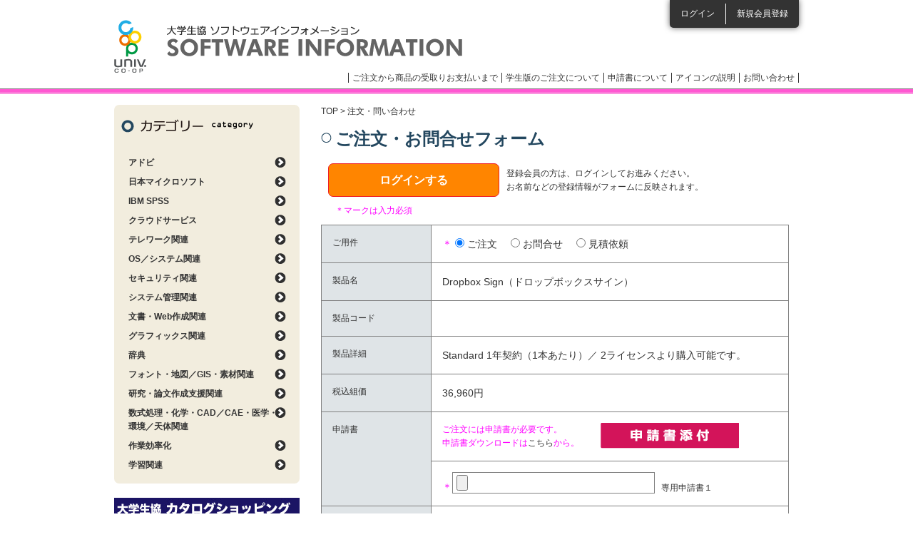

--- FILE ---
content_type: text/html; charset=utf-8
request_url: https://software.univcoop.or.jp/contact?profile=31649
body_size: 30978
content:
<!DOCTYPE html PUBLIC "-//W3C//DTD XHTML 1.0 Transitional//EN" "http://www.w3.org/TR/xhtml1/DTD/xhtml1-transitional.dtd">
<html xmlns="http://www.w3.org/1999/xhtml" xml:lang="ja" lang="ja"><!-- InstanceBegin template="/Templates/base_software.dwt" codeOutsideHTMLIsLocked="false" -->
<head>

<!-- Google Tag Manager -->
<script>(function(w,d,s,l,i){w[l]=w[l]||[];w[l].push({'gtm.start':
new Date().getTime(),event:'gtm.js'});var f=d.getElementsByTagName(s)[0],
j=d.createElement(s),dl=l!='dataLayer'?'&l='+l:'';j.async=true;j.src=
'https://www.googletagmanager.com/gtm.js?id='+i+dl;f.parentNode.insertBefore(j,f);
})(window,document,'script','dataLayer','GTM-TNGKH84');</script>
<!-- End Google Tag Manager -->

<meta http-equiv="Content-Type" content="text/html; charset=utf-8" />
<meta http-equiv="Content-Script-Type" content="text/javascript" />
<meta http-equiv="Content-Style-Type" content="text/css" />
<meta name="viewport" content="width=device-width,maximum-scale=1.0, minimum-scale=1.0" />
<link rel="shortcut icon" href="/assets/favicon-bd4bbdb030ea5ce0c9708554272f54b69dc582c807469d05be853b5177cce8b7.ico" />
<!-- InstanceBeginEditable name="doctitle" -->
<title>大学生協ソフトウェアインフォメーション</title>
<meta name="keywords" content="" />
<meta name="description" content="" />
<!-- InstanceEndEditable -->
<!-- InstanceBeginEditable name="head" -->
<!-- InstanceEndEditable -->
<!-- InstanceParam name="seachBox" type="boolean" value="true" -->
<!-- InstanceParam name="sideFront" type="boolean" value="true" -->
<!-- InstanceParam name="sideMypage" type="boolean" value="false" -->
<!-- InstanceParam name="headerLoginList" type="boolean" value="true" -->
<!-- InstanceParam name="headerAfterLogin" type="boolean" value="false" -->
<!-- InstanceParam name="spFooterLogin" type="boolean" value="true" -->
<!-- InstanceParam name="spFooterAfterLogin" type="boolean" value="false" -->

  <link rel="stylesheet" href="/assets/common-228a2dbdefca3282edfe322574dd7a6f81a358527b005d0108b940bcd7c3506d.css" media="all" data-turbolinks-track="reload" />
  <script src="https://code.jquery.com/jquery-3.7.1.min.js" integrity="sha256-/JqT3SQfawRcv/BIHPThkBvs0OEvtFFmqPF/lYI/Cxo=" crossorigin="anonymous"></script>
  <script src="https://cdn.jsdelivr.net/npm/js-cookie@3.0.5/dist/js.cookie.min.js"></script>
  <script src="https://cdnjs.cloudflare.com/ajax/libs/bxslider/4.2.17/jquery.bxslider.min.js"></script>
  <script src="/packs/common.js" defer="defer"></script>
  <script src="/js/common.js" defer="defer"></script>
  <script src="/js/flipsnap.min.js" defer="defer"></script>
  <script src="/js/common_custom.js" defer="defer"></script>
  <meta name="csrf-param" content="authenticity_token" />
<meta name="csrf-token" content="OD8_-qVA0X9MCW8-f5xF7v6bYC4dg7CPbit3ULQk8HwDMRebW2VT37EzA-GNbRZKkJRHU6ZS1CzKzX62PcZSXw" />
  
  <link rel="icon" type="image/x-icon" href="/assets/favicon-bd4bbdb030ea5ce0c9708554272f54b69dc582c807469d05be853b5177cce8b7.ico" />
  <meta name="turbolinks-visit-control" content="reload">

</head>

<body>

<!-- Google Tag Manager (noscript) -->
<noscript><iframe src="https://www.googletagmanager.com/ns.html?id=GTM-TNGKH84"
height="0" width="0" style="display:none;visibility:hidden"></iframe></noscript>
<!-- End Google Tag Manager (noscript) -->

<div id="header" class="clearfix">
  <div id="headerInner">
      <ul class="loginList">
        <li class="login"><a href="/members/sign_in">ログイン</a></li>
        <li class="entry"><a href="/agreement">新規会員登録</a></li>
      </ul>

    <h1><a href="/">大学生協ソフトウェアインフォメーション</a></h1>
    <ul class="headerLinkList">
      <li><a href="/order_flow">ご注文から商品の受取りお支払いまで</a></li>
      <li><a href="/order_flow#menu06">学生版のご注文について</a></li>
      <li><a href="/about_application">申請書について</a></li>
      <li><a onClick="return false" class="open_icon_page_window" href="javasctipt:void(0)">アイコンの説明</a></li>
      <li><a href="/inquiry">お問い合わせ</a></li>
    </ul>
  </div>
</div>



<div id="contents" class="clearfix">
  <div id="mainClm">
    <!-- InstanceBeginEditable name="mainClm" -->

        <div id="breadcrumbs">
      <p><a href="/">TOP</a> &gt; 注文・問い合わせ</p>
    </div>
    <h2 class="ttlType01">ご注文・お問合せフォーム</h2>

        <div class="contactLoginBox clearfix">
          <p class="btn"><a href="/members/sign_in?profile=31649">ログインする</a></p>
          <p class="comment">登録会員の方は、ログインしてお進みください。<br />
            お名前などの登録情報がフォームに反映されます。</p>
        </div>

      <p class="contactRequiredTxt">＊マークは入力必須</p>



    <form class="new_recep_profile" id="new_recep_profile" enctype="multipart/form-data" action="/contact_confirmation" accept-charset="UTF-8" method="post"><input type="hidden" name="authenticity_token" value="ZFnLImbCgfp7zEpHebrns4LUtdwk92gCYvR4MgRvPZUznWHtK1U7spiv63fOu7RpnBsjwwBHV86mrGmXQIzZqg" autocomplete="off" />

      <table class="contactTbl01">
        <tr>
          <th scope="row">ご用件</th>
          <td><span class="contactRequired">＊</span>
            <ul class="contactTypeList">
              <li>
                <input id="type1" type="radio" value="ご注文" checked="checked" name="recep_profile[contact_required]" />&nbsp;ご注文
              </li>
              <li>
                <input id="type2" type="radio" value="お問合せ" name="recep_profile[contact_required]" />&nbsp;お問合せ
              </li>
              <li>
                <input id="type3" type="radio" value="見積依頼" name="recep_profile[contact_required]" />&nbsp;見積依頼
              </li>
            </ul></td>
        </tr>
                  <tr>
          <th scope="row">製品名</th>
          <td><span class="contactRequired"></span>
            Dropbox Sign（ドロップボックスサイン）
            <span class="contactNotion02"></span></td>
        </tr>
        <tr>
          <th scope="row">製品コード</th>
          <td><span class="contactRequired"></span>
            
            <span class="contactNotion02"></span></td>
        </tr>
        <tr>
          <th scope="row">製品詳細</th>
          <td><span class="contactRequired"></span>
            Standard 1年契約（1本あたり）／ 2ライセンスより購入可能です。
            <span class="contactNotion02"></span></td>
        </tr>
          <tr>
            <th scope="row">税込組価</th>
            <td><span class="contactRequired"></span>
              36,960円
              <span class="contactNotion02"></span></td>
          </tr>

          <input value="Dropbox Sign（ドロップボックスサイン）" autocomplete="off" type="hidden" name="recep_profile[unit_page_name]" id="recep_profile_unit_page_name" />
          <input value="31649" autocomplete="off" type="hidden" name="recep_profile[unit_profile_id]" id="recep_profile_unit_profile_id" />
          <input value="" autocomplete="off" type="hidden" name="recep_profile[unit_profile_code]" id="recep_profile_unit_profile_code" />
          <input value="Standard 1年契約（1本あたり）／ 2ライセンスより購入可能です。" autocomplete="off" type="hidden" name="recep_profile[unit_profile_description]" id="recep_profile_unit_profile_description" />
          <input value="36960" autocomplete="off" type="hidden" name="recep_profile[coop_price]" id="recep_profile_coop_price" />

        <tr class="application_form_area">
            <th scope="row" rowspan="2">申請書</th>
            <td><p class="contactNotion01">ご注文には申請書が必要です。<br />
                申請書ダウンロードは<a href="/item/11631/application/31649">こちら</a>から。</p>
              <p class="contactBtn01"><img width="194" height="36" src="/assets/common/contact/contact_btn01-752379c7ec35e81b4d7595f5c213edde1ef4520765aba5a4b0ff92fe8072fd1c.png" /></p>
            </td>
        </tr>
          <tr class="application_form_area">
            <td><span class="contactRequired">＊</span><input type="file" name="recep_profile[attachment1]" id="recep_profile_attachment1" />
              <span class="contactNotion02">専用申請書１</span></td>
          </tr>

          <tr>
            <th scope="row">お名前</th>
            <td><span class="contactRequired">＊</span>
              姓　&nbsp;<input class="name" id="recep_profile_family_name" type="text" name="recep_profile[family_name]" />
              名　&nbsp;<input class="name" type="text" name="recep_profile[first_name]" id="recep_profile_first_name" />
            </td>
          </tr>
          <tr>
            <th scope="row">ふりがな</th>
            <td><span class="contactRequired">＊</span>
              せい&nbsp;<input class="name" type="text" name="recep_profile[family_name_yomi]" id="recep_profile_family_name_yomi" />
              めい&nbsp;<input class="name" type="text" name="recep_profile[first_name_yomi]" id="recep_profile_first_name_yomi" />
            </td>
          </tr>
          <tr>
            <th scope="row">電話番号（内線）</th>
            <td><span class="contactRequired">＊</span>
              <input class="tel" type="text" name="recep_profile[user_tel1]" id="recep_profile_user_tel1" />
              <span class="contactNotion02 mr20">（<strong>半角</strong>）</span>内線&nbsp;
              <input class="tel02" type="text" name="recep_profile[user_tel2]" id="recep_profile_user_tel2" />
          </tr>
          <tr>
            <th scope="row">メールアドレス</th>
            <td><span class="contactRequired">＊</span>
              <input class="mail" type="text" name="recep_profile[user_email]" id="recep_profile_user_email" />
              <span class="contactNotion02">（<strong>半角英数字記号</strong>）</span></td>
          </tr>
          <tr>
            <th scope="row">メールアドレス[確認］</th>
            <td><span class="contactRequired">＊</span>
              <input class="mail" type="text" name="recep_profile[user_email_confirmation]" id="recep_profile_user_email_confirmation" />
              <p class="contactNotion02">&nbsp;&nbsp;&nbsp;&nbsp;確認のため、再度入力して下さい。</p></td>
          </tr>

        <tr>
          <th scope="row">ご連絡先 生協店舗名</th>
          <td><span class="contactRequired">＊</span>
              <select id="area_selector" name="recep_profile[area_id]"><option value="">選択</option>
<option value="1">北海道</option>
<option value="2">東北</option>
<option value="3">関東甲信越</option>
<option value="4">東海</option>
<option value="6">北陸</option>
<option value="7">京都</option>
<option value="8">阪神</option>
<option value="9">中四国</option>
<option value="10">九州</option></select>
              <select id="yomi_selector" name="recep_profile[store_yomi]"><option value=""></option>
</select>
              <select id="store_selector" name="recep_profile[store_id]"><option value=""></option>
</select>
            <img id="loading" style="display:none" src="/assets/loading-642364e856595800fe933cc41677fa9b22c43e177650e75bc5deb9c86818d043.gif" />
          </td>
        </tr>
        <tr>
          <th scope="row">ご予定決済方法</th>
          <td><span class="contactRequired">＊</span>
            <ul class="contactTypeList">
              <li>
                <input id="pay1" type="radio" value="公費決済" checked="checked" name="recep_profile[payment]" />&nbsp;公費決済
              </li>
              <li>
                <input id="pay2" type="radio" value="私費決済" name="recep_profile[payment]" />&nbsp;私費決済
              </li>
            </ul></td>
        </tr>
        <tr>
          <th scope="row">ご用件の内容</th>
          <td><textarea class="notes" name="recep_profile[memo]" id="recep_profile_memo">
</textarea></td>
        </tr>
      </table>

        <div class="contactAgreeBox">
          <p class="comment">個人情報の取扱に同意する。<span class="contactRequired02">【必須】</span></p>
          <ul class="contactTypeList">
            <li>
              <input name="privacyAgree" value="agree" id="privacyAgree1" type="radio" checked="checked" />
              <label for="privacyAgree1">同意する</label>
            </li>
            <li>
              <input name="privacyAgree" value="notagree" id="privacyAgree2" type="radio" />
              <label for="privacyAgree2">同意しない</label>
            </li>
          </ul>
        </div>
        <p class="contactPrivacyLink"><a target="_blank" href="/s/privacy_s.html">個人情報の取扱について確認する</a></p>
        <p id="privacyAgreeNotion">※ 同意していただけない場合はお申し込みいただけません。</p>
        <div class="contactEntryBox clearfix">
          <p class="comment">会員登録する。</p>
          <ul class="contactTypeList">
            <li>
              <input id="contactEntry1" type="radio" value="する" checked="checked" name="recep_profile[with_entry]" />&nbsp;する
            </li>
            <li>
              <input id="contactEntry2" type="radio" value="しない" name="recep_profile[with_entry]" />&nbsp;しない
            </li>
          </ul>
          <p class="comment02">会員登録すると、ご注文・問い合わせ時の入力の手間がかかりません。</p>
        </div>

      <div class="submitBox">
          <input type="submit" name="commit" value="入力内容のご確認" id="contactBtnNext01" data-disable-with="入力内容のご確認" />
      </div>
</form>


    <!-- InstanceEndEditable --> </div>

  <div id="sideClm">
      <div class="sideCtgBox">
        <h3>カテゴリー</h3>
        <dl>
            <dt class="ctg_trigger">アドビ</dt>
            <dd class="ctg_acordion_tree">
              <ul>
                    <li><a onclick="ga(&#39;send&#39;, &#39;event&#39;, &#39;category_adobe&#39;, &#39;click&#39;, &#39;/search_result?main=1&amp;sub=58&#39;);" href="/search_result?main=1&amp;sub=58">Adobe ソフトウェアダウンロードカード</a></li>
                    <li><a onclick="ga(&#39;send&#39;, &#39;event&#39;, &#39;category_adobe&#39;, &#39;click&#39;, &#39;/search_result?main=1&amp;sub=44&#39;);" href="/search_result?main=1&amp;sub=44">Creative Cloud 教育機関向け（ユーザ指定）</a></li>
                    <li><a onclick="ga(&#39;send&#39;, &#39;event&#39;, &#39;category_adobe&#39;, &#39;click&#39;, &#39;/search_result?main=1&amp;sub=78&#39;);" href="/search_result?main=1&amp;sub=78">Creative Cloud 教育機関向け（共有デバイス）</a></li>
                    <li><a onclick="ga(&#39;send&#39;, &#39;event&#39;, &#39;category_adobe&#39;, &#39;click&#39;, &#39;/search_result?main=1&amp;sub=40&#39;);" href="/search_result?main=1&amp;sub=40">TLP【受付終了】</a></li>
                    <li><a onclick="ga(&#39;send&#39;, &#39;event&#39;, &#39;category_adobe&#39;, &#39;click&#39;, &#39;/search_result?main=1&amp;sub=41&#39;);" href="/search_result?main=1&amp;sub=41">CLP【受付終了】</a></li>
                    <li><a onclick="ga(&#39;send&#39;, &#39;event&#39;, &#39;category_adobe&#39;, &#39;click&#39;, &#39;/search_result?main=1&amp;sub=1&#39;);" href="/search_result?main=1&amp;sub=1">学生・教職員個人版</a></li>
                    <li><a onclick="ga(&#39;send&#39;, &#39;event&#39;, &#39;category_adobe&#39;, &#39;click&#39;, &#39;/search_result?main=1&amp;sub=98&#39;);" href="/search_result?main=1&amp;sub=98">Adobe Acrobat Sign（電子署名）</a></li>
                    <li><a onclick="ga(&#39;send&#39;, &#39;event&#39;, &#39;category_adobe&#39;, &#39;click&#39;, &#39;/search_result?main=1&amp;sub=56&#39;);" href="/search_result?main=1&amp;sub=56">通常版</a></li>
              </ul>
            </dd>
            <dt class="ctg_trigger">日本マイクロソフト</dt>
            <dd class="ctg_acordion_tree">
              <ul>
                    <li><a href="/search_result?main=13&amp;sub=59">Office ソフトウェアカード製品</a></li>
                    <li><a href="/search_result?main=13&amp;sub=50">マイクロソフトパッケージ製品</a></li>
                    <li><a href="/search_result?main=13&amp;sub=93">Microsoft ライセンス製品</a></li>
                    <li><a href="/search_result?main=13&amp;sub=46">アカデミックオープンライセンス（AOL）</a></li>
              </ul>
            </dd>
            <dt class="ctg_trigger">IBM SPSS</dt>
            <dd class="ctg_acordion_tree">
              <ul>
                    <li><a href="/search_result?main=3&amp;sub=105">IBM SPSS 31 製品情報</a></li>
                    <li><a href="/search_result?main=3&amp;sub=106">v31（DVD版／ダウンロード版／乗換版）</a></li>
                    <li><a href="/search_result?main=3&amp;sub=63">学生版（Grad Pack)</a></li>
                    <li><a href="/search_result?main=3&amp;sub=3">IBM SPSS関連製品（すべて）</a></li>
                    <li><a href="/search_result?main=3&amp;sub=79">オンライントレーニング</a></li>
              </ul>
            </dd>
            <dt class="ctg_trigger">クラウドサービス</dt>
            <dd class="ctg_acordion_tree">
              <ul>
                    <li><a href="/search_result?main=585&amp;sub=81">クラウドサービス</a></li>
                    <li><a href="/search_result?main=585&amp;sub=89">オンラインストレージ</a></li>
              </ul>
            </dd>
            <dt class="ctg_trigger">テレワーク関連</dt>
            <dd class="ctg_acordion_tree">
              <ul>
                    <li><a href="/search_result?main=629&amp;sub=82">Web会議</a></li>
                    <li><a href="/search_result?main=629&amp;sub=83">リモートワーク関連</a></li>
                    <li><a href="/search_result?main=629&amp;sub=84">データ保護／セキュリティ</a></li>
                    <li><a href="/search_result?main=629&amp;sub=94">PC管理</a></li>
                    <li><a href="/search_result?main=629&amp;sub=88">ファイル管理</a></li>
                    <li><a href="/search_result?main=629&amp;sub=86">スクリーンレコーダー</a></li>
                    <li><a href="/search_result?main=629&amp;sub=92">電子署名</a></li>
                    <li><a href="/search_result?main=629&amp;sub=90">Web電話帳</a></li>
                    <li><a href="/search_result?main=629&amp;sub=87">eラーニング／アクティブラーニング</a></li>
                    <li><a href="/search_result?main=629&amp;sub=96">文字起こし</a></li>
              </ul>
            </dd>
            <dt class="ctg_trigger">OS／システム関連</dt>
            <dd class="ctg_acordion_tree">
              <ul>
                    <li><a href="/search_result?main=4&amp;sub=4">OS</a></li>
                    <li><a href="/search_result?main=4&amp;sub=5">OS Utility</a></li>
                    <li><a href="/search_result?main=4&amp;sub=6">Server</a></li>
                    <li><a href="/search_result?main=4&amp;sub=7">Input Method（言語入力）</a></li>
                    <li><a href="/search_result?main=4&amp;sub=97">Server移行</a></li>
                    <li><a href="/search_result?main=4&amp;sub=74">ユーティリティソフト</a></li>
              </ul>
            </dd>
            <dt class="ctg_trigger">セキュリティ関連</dt>
            <dd class="ctg_acordion_tree">
              <ul>
                    <li><a href="/search_result?main=5&amp;sub=9">ウイルス対策／セキュリティ</a></li>
              </ul>
            </dd>
            <dt class="ctg_trigger">システム管理関連</dt>
            <dd class="ctg_acordion_tree">
              <ul>
                    <li><a href="/search_result?main=6&amp;sub=10">ドライブ／ファイル管理</a></li>
                    <li><a href="/search_result?main=6&amp;sub=11">バックアップ／データ消去・保護・復元</a></li>
                    <li><a href="/search_result?main=6&amp;sub=12">メディア作成</a></li>
                    <li><a href="/search_result?main=6&amp;sub=100">データ共有</a></li>
              </ul>
            </dd>
            <dt class="ctg_trigger">文書・Web作成関連</dt>
            <dd class="ctg_acordion_tree">
              <ul>
                    <li><a href="/search_result?main=7&amp;sub=13">オフィススイート</a></li>
                    <li><a href="/search_result?main=7&amp;sub=14">ワープロ／エディタ／メーラー</a></li>
                    <li><a href="/search_result?main=7&amp;sub=15">データベース</a></li>
                    <li><a href="/search_result?main=7&amp;sub=16">OCR／ファイリング</a></li>
                    <li><a href="/search_result?main=7&amp;sub=17">Web作成</a></li>
                    <li><a href="/search_result?main=7&amp;sub=19">プレゼンテーション</a></li>
                    <li><a href="/search_result?main=7&amp;sub=18">PDF</a></li>
                    <li><a href="/search_result?main=7&amp;sub=55">表計算</a></li>
              </ul>
            </dd>
            <dt class="ctg_trigger">グラフィックス関連</dt>
            <dd class="ctg_acordion_tree">
              <ul>
                    <li><a href="/search_result?main=8&amp;sub=20">ページデザイン</a></li>
                    <li><a href="/search_result?main=8&amp;sub=21">ドロー／ペイント／レタッチ</a></li>
                    <li><a href="/search_result?main=8&amp;sub=22">3Dグラフィックス</a></li>
                    <li><a href="/search_result?main=8&amp;sub=23">マルチメディア編集統合</a></li>
                    <li><a href="/search_result?main=8&amp;sub=95">VR関連</a></li>
              </ul>
            </dd>
            <dt class="ctg_trigger">辞典</dt>
            <dd class="ctg_acordion_tree">
              <ul>
                    <li><a href="/search_result?main=392&amp;sub=66">辞典セット</a></li>
                    <li><a href="/search_result?main=392&amp;sub=67">英語・外国語</a></li>
                    <li><a href="/search_result?main=392&amp;sub=68">国語・日本語</a></li>
                    <li><a href="/search_result?main=392&amp;sub=69">医療・医学</a></li>
                    <li><a href="/search_result?main=392&amp;sub=70">法律・経済</a></li>
                    <li><a href="/search_result?main=392&amp;sub=71">その他専門</a></li>
                    <li><a href="/search_result?main=392&amp;sub=72">百科・実用</a></li>
                    <li><a href="/search_result?main=392&amp;sub=73">趣味・教養</a></li>
              </ul>
            </dd>
            <dt class="ctg_trigger">フォント・地図／GIS・素材関連</dt>
            <dd class="ctg_acordion_tree">
              <ul>
                    <li><a href="/search_result?main=9&amp;sub=25">フォント</a></li>
                    <li><a href="/search_result?main=9&amp;sub=26">地図／GIS</a></li>
                    <li><a href="/search_result?main=9&amp;sub=27">素材</a></li>
              </ul>
            </dd>
            <dt class="ctg_trigger">研究・論文作成支援関連</dt>
            <dd class="ctg_acordion_tree">
              <ul>
                    <li><a href="/search_result?main=10&amp;sub=28">翻訳支援</a></li>
                    <li><a href="/search_result?main=10&amp;sub=75">AI 翻訳支援</a></li>
                    <li><a href="/search_result?main=10&amp;sub=101">AI 解析</a></li>
                    <li><a href="/search_result?main=10&amp;sub=29">思考支援</a></li>
                    <li><a href="/search_result?main=10&amp;sub=30">論文作成支援</a></li>
                    <li><a href="/search_result?main=10&amp;sub=60">音声認識／読み上げ</a></li>
                    <li><a href="/search_result?main=10&amp;sub=31">データ処理／グラフ／視覚化</a></li>
                    <li><a href="/search_result?main=10&amp;sub=32">統計</a></li>
                    <li><a href="/search_result?main=10&amp;sub=33">プログラミング</a></li>
              </ul>
            </dd>
            <dt class="ctg_trigger">数式処理・化学・CAD／CAE・医学・環境／天体関連</dt>
            <dd class="ctg_acordion_tree">
              <ul>
                    <li><a href="/search_result?main=11&amp;sub=34">数式処理</a></li>
                    <li><a href="/search_result?main=11&amp;sub=35">化学</a></li>
                    <li><a href="/search_result?main=11&amp;sub=36">CAD／CAE</a></li>
                    <li><a href="/search_result?main=11&amp;sub=38">環境／天体</a></li>
                    <li><a href="/search_result?main=11&amp;sub=37">医学／バイオ／心理学</a></li>
              </ul>
            </dd>
            <dt class="ctg_trigger">作業効率化</dt>
            <dd class="ctg_acordion_tree">
              <ul>
                    <li><a href="/search_result?main=482&amp;sub=77">RPA（Robotic Process Automation）</a></li>
                    <li><a href="/search_result?main=482&amp;sub=80">リモートサポート</a></li>
                    <li><a href="/search_result?main=482&amp;sub=91">リモートデスクトップ</a></li>
              </ul>
            </dd>
            <dt class="ctg_trigger">学習関連</dt>
            <dd class="ctg_acordion_tree">
              <ul>
                    <li><a href="/search_result?main=12&amp;sub=39">チュートリアル</a></li>
                    <li><a href="/search_result?main=12&amp;sub=85">eラーニング／アクティブラーニング</a></li>
                    <li><a href="/search_result?main=12&amp;sub=104">タイピング</a></li>
              </ul>
            </dd>
        </dl>
      </div>

      <ul class="sideBannerList">
        <li><a target="_blank" href="https://order.univ.coop/lpindex"><img alt="UC-OS" width="260" height="93" src="/assets/common/common/side_bn07-affb085a42289bf7f1a657a93f3aefa543a9278ac99d55776b2b1670c2efa816.jpg" /></a></li>
        <li><a href="/software_news"><img alt="ソフトウェアニュース" width="260" height="93" src="/assets/common/common/side_bn03-0bdd0ffd5880418917068b9fc8d5d79767733d9c1f6f0ae4ef2bc9720468c3a0.png" /></a></li>
        <li><a target="_blank" href="https://www.academic-soft.com/"><img alt="JUCA" width="260" height="93" src="/assets/common/common/side_bn02-178d04b286883151052af713a6a90449bbc149313f65d49c3b1f24dd4b9db42c.png" /></a></li>
        <li><a target="_blank" href="https://online.univ.coop/book_front/"><img alt="書籍PortalSite" width="260" height="93" src="/assets/common/common/side_bn08-b7e44776e59c6d1a11ad88872892d029bdef0353e7ca3a9a80efa71e62b547d5.png" /></a></li>
        <li><a target="_blank" onclick="ga(&#39;send&#39;, &#39;event&#39;, &#39;/s/adobe/&#39;, &#39;click&#39;, &#39;/s/adobe/index.html&#39;);" href="/s/adobe/index.html"><img alt="Adobe" width="260" height="93" src="/assets/common/common/adobe-c2270fe1873097098ed801f353e26e17859be8ad591b15e4ea859e9e94441e5a.png" /></a></li>
        <li><a href="/legos"><img alt="LEGO" width="260" height="93" src="/assets/common/common/side_bn04-ba5d1ade101b2e1a1c4a32e6a0a46e373a096a0c56140327be86586e8309c5d2.png" /></a></li>
        <li><a href="/attention"><img alt="ATTENTIONソフトウェアの取扱いやご購入に関する注意事項" width="260" height="93" src="/assets/common/common/side_bn05-77b15872672d360248a3e66853d26bf89d5bda3cc9217dbca8c2be71fca31c64.png" /></a></li>
      </ul>

      <div class="sideOsIconBox">
        <h3>対応OSアイコン</h3>
        <div class="contBox clearfix">
          <ul>
            <li><img width="26" height="26" alt=" " src="/assets/common/common/icon_os_w-4489530cb494648990aa03fb1c36d64b8e83d893bb3edaed3243ada862f85322.png" />Windows</li>
            <li><img width="26" height="26" alt=" " src="/assets/common/common/icon_os_m-c0216ebb4dc3363209bd2cb4b0c9bc097701219568ee5f04a03ca679910828fb.png" />Macintosh</li>
            <li><img width="26" height="26" alt=" " src="/assets/common/common/icon_os_h-2effb1062ecb21df26092a026eee568524ccbab2ef12d522b0d116c8eb71f729.png" />Hybrid</li>
            <li><img width="26" height="26" alt=" " src="/assets/common/common/icon_os_l-989c5876905c89e5d2132fddf959635276eea92c450c08ac3492cb5eae00e917.png" />Linux</li>
            <li><img width="26" height="26" alt=" " src="/assets/common/common/icon_os_u-611690ebde01126f65216225f12bf259d33689f5961a1d4737a8cf36cd91369a.png" />Unix</li>
            <li><img width="26" height="26" alt=" " src="/assets/common/common/icon_os_a-9e05689e7f833d6228aa67ada745c0fd63fa02b8da833967ed018362ed1884ec.png" />Android</li>
            <li><img width="26" height="26" alt=" " src="/assets/common/common/icon_os_i-f5a2ce115762e2044cf4d842e2db7696f3972cd2d457714245e0c2d8d1897243.png" />iOS</li>
          </ul>
        </div>
      </div>
  </div>
</div>

<div id="spFooter">
    <p class="linkLogin"><a href="/members/sign_in">ログイン</a></p>
    <p class="linkEntry"><a href="/agreement">新規会員登録</a></p>

  <p class="btnPagetop"><a href="#header">ページトップへ</a></p>
  <ul class="spFooterLinkList">
    <li><a href="/order_flow">ご注文から商品の受取りお支払いまで</a></li>
    <li><a href="/order_flow#menu06">学生版のご注文について</a></li>
    <li><a href="/about_application">申請書について</a></li>
    <li><a href="/inquiry">お問い合わせ</a></li>
  </ul>
</div>
<div id="modeBox">
  <dl>
    <dt>表示モード</dt>
    <dd class="sp">スマホ</dd>
    <dd class="pc">PC</dd>
  </dl>
</div>
<div id="footer">
  <div id="footerInner">
    <ul class="footerLinkList">
      <li><a href="/about_us">運営者情報</a></li>
      <li><a href="/private_information">個人情報の取り扱いについて</a></li>
      <li><a href="/precaution">利用上の注意</a></li>
      <li class="last"><a href="/sitemap">サイトマップ</a></li>
    </ul>
    <p class="cr">全国大学生活協同組合連合会<br />
      Copyright &copy; 2012 University Co-operative Associations (NFUCA) All Rights Reserved.</p>
    <p id="btnPagetop"><a href="#header"><img alt="ページの上部に戻る" width="41" height="41" src="/assets/common/common/btn_pagetop-6aebd53e6073350532da5d57cdf0052782de2cf2fc96500feeb5ee48f10fe2e5.png" /></a></p>
  </div>
</div>
</body>
<!-- InstanceEnd --></html>


--- FILE ---
content_type: text/javascript
request_url: https://software.univcoop.or.jp/js/common_custom.js
body_size: 4383
content:
$('#topSlideBox ul').bxSlider({
  mode: 'fade',
  pause: 5000,
  speed: 1000,
  auto: true,
  pager: true,
  controls: false
});

$('#ev3_price_open').on("click", function() {
  $("#ev3_price_list").show()
})
$('#ev3_price_close').on("click", function() {
  $("#ev3_price_list").hide()
})

$('#spike_price_open').on("click", function() {
  $("#spike_price_list").show()
})
$('#spike_price_close').on("click", function() {
  $("#spike_price_list").hide()
})

$('#bricq_price_open').on("click", function() {
  $("#bricq_price_list").show()
})
$('#bricq_price_close').on("click", function() {
  $("#bricq_price_list").hide()
})

$('#nursery_price_open').on("click", function() {
  $("#nursery_price_list").show()
})
$('#nursery_price_close').on("click", function() {
  $("#nursery_price_list").hide()
})

$('#calc_lego_request').on("click", function() {
  var items, prices, item, price
  items  = 0
  prices = 0
  _.each($(".lego_profile"), function(input, i) {
    item   = parseInt($(input).find(".request_lego").val())
    items  = items + item
    price  = parseInt($(input).find(".lego_price").val())
    prices = prices + price * item
  })
  $("#total_number").text(items)
  $("#total_price").text(prices.toString().replace(/\B(?=(\d{3})+(?!\d))/g, ","))
})

$(document).ready(function() {
  var change_yomi = function() {
    var select = $('#yomi_selector');
    $("#loading").show();
    var member_id = location.pathname.split('/')[3];
    var get_yomi_url;
    if (location.pathname.split('/')[2] === "members") {
      get_yomi_url = "/area_occupations/" + ($('#area_selector').val()) + "/yomi.json?member_id=" + member_id;
    } else {
      get_yomi_url = "/area_occupations/" + ($('#area_selector').val()) + "/yomi.json";
    }

    return $.get(get_yomi_url).done(function(response) {
      $('#store_selector').empty();
      $('#store_selector').append($("<option value=''>").text("").attr({
        selected: true
      }));
      $("#loading").hide();
      select.empty();
      select.append($("<option value=''>").text("選択"));

      var ref = response.yomi;
      var results = [];
      var i, len
      for (i = 0, len = ref.length; i < len; i++) {
        var object = ref[i];
        results.push((function(object) {
          return select.append($("<option>").val("" + object).text("" + object));
        })(object));
      }
      return results;
    });
  };

  return $('body').on("change", "#area_selector", change_yomi);
});

$(document).ready(function() {
  var change_store = function(store_id) {
    var select = $('#store_selector');
    var encoded_yomi = encodeURI($('#yomi_selector').val());

    return $.get("/area_occupations/" + ($('#area_selector').val()) + "/" + encoded_yomi + "/yomi_stores.json").done(function(response) {
      select.empty();
      select.append($("<option value=''>").text("選択"));
      var ref = response.store;
      var results = [];
      var i, len, store_name;
      for (i = 0, len = ref.length; i < len; i++) {
        var object = ref[i];
        results.push((function(object) {
          if (object.name.indexOf('協同組合') !== -1) {
            store_name = object.name.split('協同組合')[1];
          } else if (object.name.indexOf('インターカレッジコープ') !== -1) {
            store_name = object.name.split('インターカレッジコープ')[1];
          } else {
            store_name = object.name;
          }
          var option = $("<option>").val(object.id).text(object.univ_name + " " + store_name);
          select.append(option);
          if (object.id === parseInt(store_id)) {
            return option.attr({
              selected: true
            });
          }
        })(object));
      }
      return results;
    });
  };

  return $('body').on("change", "#yomi_selector", change_store);
  if ($("#yomi_selector").val()) {
    return change_store($("#js_store_id").text());
  }
});

$('.open_icon_page_window').on("click", function() {
  return window.open('https://software.univcoop.or.jp/icon.html','iconwindow','width=600,height=800')
})

$(document).on('change', '.password-toggle-checkbox', function() {
  const field = $(this).siblings('input[type="password"], input[type="text"]').first();
  field.attr('type', $(this).is(':checked') ? 'text' : 'password');
});

if ($('.topCampaignBox ul').length) {
  Flipsnap('.topCampaignBox ul');
}
